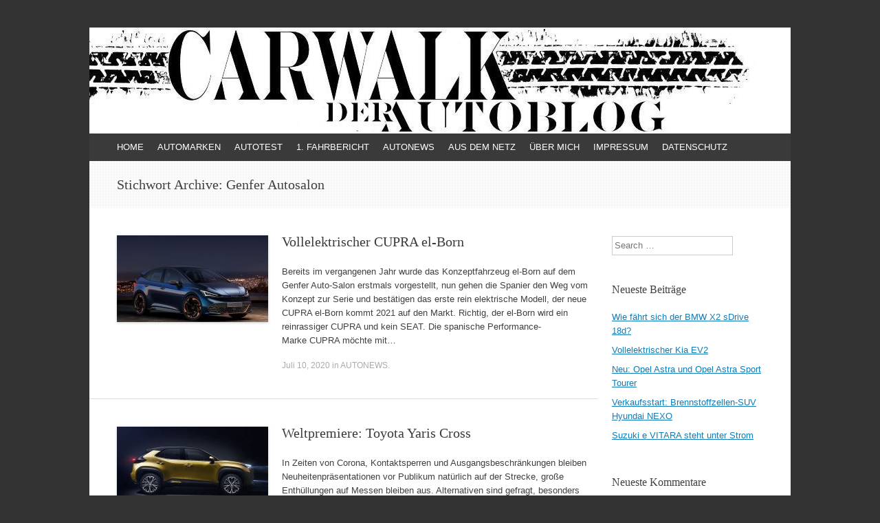

--- FILE ---
content_type: text/html; charset=UTF-8
request_url: https://carwalk.de/tag/genfer-autosalon/
body_size: 12747
content:
<!DOCTYPE html>
<html lang="de">
<head>
<meta charset="UTF-8" />
<meta name="viewport" content="width=device-width, initial-scale=1" />
<title>Genfer Autosalon | CARWALK</title>
<link rel="profile" href="https://gmpg.org/xfn/11" />
<link rel="pingback" href="https://carwalk.de/xmlrpc.php" />
<!--[if lt IE 9]>
<script src="https://carwalk.de/wp-content/themes/expound/js/html5.js" type="text/javascript"></script>
<![endif]-->


	  <meta name='robots' content='max-image-preview:large' />
<link rel='dns-prefetch' href='//platform-api.sharethis.com' />
<link rel="alternate" type="application/rss+xml" title="CARWALK &raquo; Feed" href="https://carwalk.de/feed/" />
<link rel="alternate" type="application/rss+xml" title="CARWALK &raquo; Kommentar-Feed" href="https://carwalk.de/comments/feed/" />
<link rel="alternate" type="application/rss+xml" title="CARWALK &raquo; Genfer Autosalon Schlagwort-Feed" href="https://carwalk.de/tag/genfer-autosalon/feed/" />
<script type="text/javascript">
/* <![CDATA[ */
window._wpemojiSettings = {"baseUrl":"https:\/\/s.w.org\/images\/core\/emoji\/15.0.3\/72x72\/","ext":".png","svgUrl":"https:\/\/s.w.org\/images\/core\/emoji\/15.0.3\/svg\/","svgExt":".svg","source":{"concatemoji":"https:\/\/carwalk.de\/wp-includes\/js\/wp-emoji-release.min.js?ver=48340837338185bfef90a6c9ba61be90"}};
/*! This file is auto-generated */
!function(i,n){var o,s,e;function c(e){try{var t={supportTests:e,timestamp:(new Date).valueOf()};sessionStorage.setItem(o,JSON.stringify(t))}catch(e){}}function p(e,t,n){e.clearRect(0,0,e.canvas.width,e.canvas.height),e.fillText(t,0,0);var t=new Uint32Array(e.getImageData(0,0,e.canvas.width,e.canvas.height).data),r=(e.clearRect(0,0,e.canvas.width,e.canvas.height),e.fillText(n,0,0),new Uint32Array(e.getImageData(0,0,e.canvas.width,e.canvas.height).data));return t.every(function(e,t){return e===r[t]})}function u(e,t,n){switch(t){case"flag":return n(e,"\ud83c\udff3\ufe0f\u200d\u26a7\ufe0f","\ud83c\udff3\ufe0f\u200b\u26a7\ufe0f")?!1:!n(e,"\ud83c\uddfa\ud83c\uddf3","\ud83c\uddfa\u200b\ud83c\uddf3")&&!n(e,"\ud83c\udff4\udb40\udc67\udb40\udc62\udb40\udc65\udb40\udc6e\udb40\udc67\udb40\udc7f","\ud83c\udff4\u200b\udb40\udc67\u200b\udb40\udc62\u200b\udb40\udc65\u200b\udb40\udc6e\u200b\udb40\udc67\u200b\udb40\udc7f");case"emoji":return!n(e,"\ud83d\udc26\u200d\u2b1b","\ud83d\udc26\u200b\u2b1b")}return!1}function f(e,t,n){var r="undefined"!=typeof WorkerGlobalScope&&self instanceof WorkerGlobalScope?new OffscreenCanvas(300,150):i.createElement("canvas"),a=r.getContext("2d",{willReadFrequently:!0}),o=(a.textBaseline="top",a.font="600 32px Arial",{});return e.forEach(function(e){o[e]=t(a,e,n)}),o}function t(e){var t=i.createElement("script");t.src=e,t.defer=!0,i.head.appendChild(t)}"undefined"!=typeof Promise&&(o="wpEmojiSettingsSupports",s=["flag","emoji"],n.supports={everything:!0,everythingExceptFlag:!0},e=new Promise(function(e){i.addEventListener("DOMContentLoaded",e,{once:!0})}),new Promise(function(t){var n=function(){try{var e=JSON.parse(sessionStorage.getItem(o));if("object"==typeof e&&"number"==typeof e.timestamp&&(new Date).valueOf()<e.timestamp+604800&&"object"==typeof e.supportTests)return e.supportTests}catch(e){}return null}();if(!n){if("undefined"!=typeof Worker&&"undefined"!=typeof OffscreenCanvas&&"undefined"!=typeof URL&&URL.createObjectURL&&"undefined"!=typeof Blob)try{var e="postMessage("+f.toString()+"("+[JSON.stringify(s),u.toString(),p.toString()].join(",")+"));",r=new Blob([e],{type:"text/javascript"}),a=new Worker(URL.createObjectURL(r),{name:"wpTestEmojiSupports"});return void(a.onmessage=function(e){c(n=e.data),a.terminate(),t(n)})}catch(e){}c(n=f(s,u,p))}t(n)}).then(function(e){for(var t in e)n.supports[t]=e[t],n.supports.everything=n.supports.everything&&n.supports[t],"flag"!==t&&(n.supports.everythingExceptFlag=n.supports.everythingExceptFlag&&n.supports[t]);n.supports.everythingExceptFlag=n.supports.everythingExceptFlag&&!n.supports.flag,n.DOMReady=!1,n.readyCallback=function(){n.DOMReady=!0}}).then(function(){return e}).then(function(){var e;n.supports.everything||(n.readyCallback(),(e=n.source||{}).concatemoji?t(e.concatemoji):e.wpemoji&&e.twemoji&&(t(e.twemoji),t(e.wpemoji)))}))}((window,document),window._wpemojiSettings);
/* ]]> */
</script>
<style id='wp-emoji-styles-inline-css' type='text/css'>

	img.wp-smiley, img.emoji {
		display: inline !important;
		border: none !important;
		box-shadow: none !important;
		height: 1em !important;
		width: 1em !important;
		margin: 0 0.07em !important;
		vertical-align: -0.1em !important;
		background: none !important;
		padding: 0 !important;
	}
</style>
<link rel='stylesheet' id='wp-block-library-css' href='https://carwalk.de/wp-includes/css/dist/block-library/style.min.css?ver=48340837338185bfef90a6c9ba61be90' type='text/css' media='all' />
<style id='classic-theme-styles-inline-css' type='text/css'>
/*! This file is auto-generated */
.wp-block-button__link{color:#fff;background-color:#32373c;border-radius:9999px;box-shadow:none;text-decoration:none;padding:calc(.667em + 2px) calc(1.333em + 2px);font-size:1.125em}.wp-block-file__button{background:#32373c;color:#fff;text-decoration:none}
</style>
<style id='global-styles-inline-css' type='text/css'>
:root{--wp--preset--aspect-ratio--square: 1;--wp--preset--aspect-ratio--4-3: 4/3;--wp--preset--aspect-ratio--3-4: 3/4;--wp--preset--aspect-ratio--3-2: 3/2;--wp--preset--aspect-ratio--2-3: 2/3;--wp--preset--aspect-ratio--16-9: 16/9;--wp--preset--aspect-ratio--9-16: 9/16;--wp--preset--color--black: #000000;--wp--preset--color--cyan-bluish-gray: #abb8c3;--wp--preset--color--white: #ffffff;--wp--preset--color--pale-pink: #f78da7;--wp--preset--color--vivid-red: #cf2e2e;--wp--preset--color--luminous-vivid-orange: #ff6900;--wp--preset--color--luminous-vivid-amber: #fcb900;--wp--preset--color--light-green-cyan: #7bdcb5;--wp--preset--color--vivid-green-cyan: #00d084;--wp--preset--color--pale-cyan-blue: #8ed1fc;--wp--preset--color--vivid-cyan-blue: #0693e3;--wp--preset--color--vivid-purple: #9b51e0;--wp--preset--gradient--vivid-cyan-blue-to-vivid-purple: linear-gradient(135deg,rgba(6,147,227,1) 0%,rgb(155,81,224) 100%);--wp--preset--gradient--light-green-cyan-to-vivid-green-cyan: linear-gradient(135deg,rgb(122,220,180) 0%,rgb(0,208,130) 100%);--wp--preset--gradient--luminous-vivid-amber-to-luminous-vivid-orange: linear-gradient(135deg,rgba(252,185,0,1) 0%,rgba(255,105,0,1) 100%);--wp--preset--gradient--luminous-vivid-orange-to-vivid-red: linear-gradient(135deg,rgba(255,105,0,1) 0%,rgb(207,46,46) 100%);--wp--preset--gradient--very-light-gray-to-cyan-bluish-gray: linear-gradient(135deg,rgb(238,238,238) 0%,rgb(169,184,195) 100%);--wp--preset--gradient--cool-to-warm-spectrum: linear-gradient(135deg,rgb(74,234,220) 0%,rgb(151,120,209) 20%,rgb(207,42,186) 40%,rgb(238,44,130) 60%,rgb(251,105,98) 80%,rgb(254,248,76) 100%);--wp--preset--gradient--blush-light-purple: linear-gradient(135deg,rgb(255,206,236) 0%,rgb(152,150,240) 100%);--wp--preset--gradient--blush-bordeaux: linear-gradient(135deg,rgb(254,205,165) 0%,rgb(254,45,45) 50%,rgb(107,0,62) 100%);--wp--preset--gradient--luminous-dusk: linear-gradient(135deg,rgb(255,203,112) 0%,rgb(199,81,192) 50%,rgb(65,88,208) 100%);--wp--preset--gradient--pale-ocean: linear-gradient(135deg,rgb(255,245,203) 0%,rgb(182,227,212) 50%,rgb(51,167,181) 100%);--wp--preset--gradient--electric-grass: linear-gradient(135deg,rgb(202,248,128) 0%,rgb(113,206,126) 100%);--wp--preset--gradient--midnight: linear-gradient(135deg,rgb(2,3,129) 0%,rgb(40,116,252) 100%);--wp--preset--font-size--small: 13px;--wp--preset--font-size--medium: 20px;--wp--preset--font-size--large: 36px;--wp--preset--font-size--x-large: 42px;--wp--preset--spacing--20: 0.44rem;--wp--preset--spacing--30: 0.67rem;--wp--preset--spacing--40: 1rem;--wp--preset--spacing--50: 1.5rem;--wp--preset--spacing--60: 2.25rem;--wp--preset--spacing--70: 3.38rem;--wp--preset--spacing--80: 5.06rem;--wp--preset--shadow--natural: 6px 6px 9px rgba(0, 0, 0, 0.2);--wp--preset--shadow--deep: 12px 12px 50px rgba(0, 0, 0, 0.4);--wp--preset--shadow--sharp: 6px 6px 0px rgba(0, 0, 0, 0.2);--wp--preset--shadow--outlined: 6px 6px 0px -3px rgba(255, 255, 255, 1), 6px 6px rgba(0, 0, 0, 1);--wp--preset--shadow--crisp: 6px 6px 0px rgba(0, 0, 0, 1);}:where(.is-layout-flex){gap: 0.5em;}:where(.is-layout-grid){gap: 0.5em;}body .is-layout-flex{display: flex;}.is-layout-flex{flex-wrap: wrap;align-items: center;}.is-layout-flex > :is(*, div){margin: 0;}body .is-layout-grid{display: grid;}.is-layout-grid > :is(*, div){margin: 0;}:where(.wp-block-columns.is-layout-flex){gap: 2em;}:where(.wp-block-columns.is-layout-grid){gap: 2em;}:where(.wp-block-post-template.is-layout-flex){gap: 1.25em;}:where(.wp-block-post-template.is-layout-grid){gap: 1.25em;}.has-black-color{color: var(--wp--preset--color--black) !important;}.has-cyan-bluish-gray-color{color: var(--wp--preset--color--cyan-bluish-gray) !important;}.has-white-color{color: var(--wp--preset--color--white) !important;}.has-pale-pink-color{color: var(--wp--preset--color--pale-pink) !important;}.has-vivid-red-color{color: var(--wp--preset--color--vivid-red) !important;}.has-luminous-vivid-orange-color{color: var(--wp--preset--color--luminous-vivid-orange) !important;}.has-luminous-vivid-amber-color{color: var(--wp--preset--color--luminous-vivid-amber) !important;}.has-light-green-cyan-color{color: var(--wp--preset--color--light-green-cyan) !important;}.has-vivid-green-cyan-color{color: var(--wp--preset--color--vivid-green-cyan) !important;}.has-pale-cyan-blue-color{color: var(--wp--preset--color--pale-cyan-blue) !important;}.has-vivid-cyan-blue-color{color: var(--wp--preset--color--vivid-cyan-blue) !important;}.has-vivid-purple-color{color: var(--wp--preset--color--vivid-purple) !important;}.has-black-background-color{background-color: var(--wp--preset--color--black) !important;}.has-cyan-bluish-gray-background-color{background-color: var(--wp--preset--color--cyan-bluish-gray) !important;}.has-white-background-color{background-color: var(--wp--preset--color--white) !important;}.has-pale-pink-background-color{background-color: var(--wp--preset--color--pale-pink) !important;}.has-vivid-red-background-color{background-color: var(--wp--preset--color--vivid-red) !important;}.has-luminous-vivid-orange-background-color{background-color: var(--wp--preset--color--luminous-vivid-orange) !important;}.has-luminous-vivid-amber-background-color{background-color: var(--wp--preset--color--luminous-vivid-amber) !important;}.has-light-green-cyan-background-color{background-color: var(--wp--preset--color--light-green-cyan) !important;}.has-vivid-green-cyan-background-color{background-color: var(--wp--preset--color--vivid-green-cyan) !important;}.has-pale-cyan-blue-background-color{background-color: var(--wp--preset--color--pale-cyan-blue) !important;}.has-vivid-cyan-blue-background-color{background-color: var(--wp--preset--color--vivid-cyan-blue) !important;}.has-vivid-purple-background-color{background-color: var(--wp--preset--color--vivid-purple) !important;}.has-black-border-color{border-color: var(--wp--preset--color--black) !important;}.has-cyan-bluish-gray-border-color{border-color: var(--wp--preset--color--cyan-bluish-gray) !important;}.has-white-border-color{border-color: var(--wp--preset--color--white) !important;}.has-pale-pink-border-color{border-color: var(--wp--preset--color--pale-pink) !important;}.has-vivid-red-border-color{border-color: var(--wp--preset--color--vivid-red) !important;}.has-luminous-vivid-orange-border-color{border-color: var(--wp--preset--color--luminous-vivid-orange) !important;}.has-luminous-vivid-amber-border-color{border-color: var(--wp--preset--color--luminous-vivid-amber) !important;}.has-light-green-cyan-border-color{border-color: var(--wp--preset--color--light-green-cyan) !important;}.has-vivid-green-cyan-border-color{border-color: var(--wp--preset--color--vivid-green-cyan) !important;}.has-pale-cyan-blue-border-color{border-color: var(--wp--preset--color--pale-cyan-blue) !important;}.has-vivid-cyan-blue-border-color{border-color: var(--wp--preset--color--vivid-cyan-blue) !important;}.has-vivid-purple-border-color{border-color: var(--wp--preset--color--vivid-purple) !important;}.has-vivid-cyan-blue-to-vivid-purple-gradient-background{background: var(--wp--preset--gradient--vivid-cyan-blue-to-vivid-purple) !important;}.has-light-green-cyan-to-vivid-green-cyan-gradient-background{background: var(--wp--preset--gradient--light-green-cyan-to-vivid-green-cyan) !important;}.has-luminous-vivid-amber-to-luminous-vivid-orange-gradient-background{background: var(--wp--preset--gradient--luminous-vivid-amber-to-luminous-vivid-orange) !important;}.has-luminous-vivid-orange-to-vivid-red-gradient-background{background: var(--wp--preset--gradient--luminous-vivid-orange-to-vivid-red) !important;}.has-very-light-gray-to-cyan-bluish-gray-gradient-background{background: var(--wp--preset--gradient--very-light-gray-to-cyan-bluish-gray) !important;}.has-cool-to-warm-spectrum-gradient-background{background: var(--wp--preset--gradient--cool-to-warm-spectrum) !important;}.has-blush-light-purple-gradient-background{background: var(--wp--preset--gradient--blush-light-purple) !important;}.has-blush-bordeaux-gradient-background{background: var(--wp--preset--gradient--blush-bordeaux) !important;}.has-luminous-dusk-gradient-background{background: var(--wp--preset--gradient--luminous-dusk) !important;}.has-pale-ocean-gradient-background{background: var(--wp--preset--gradient--pale-ocean) !important;}.has-electric-grass-gradient-background{background: var(--wp--preset--gradient--electric-grass) !important;}.has-midnight-gradient-background{background: var(--wp--preset--gradient--midnight) !important;}.has-small-font-size{font-size: var(--wp--preset--font-size--small) !important;}.has-medium-font-size{font-size: var(--wp--preset--font-size--medium) !important;}.has-large-font-size{font-size: var(--wp--preset--font-size--large) !important;}.has-x-large-font-size{font-size: var(--wp--preset--font-size--x-large) !important;}
:where(.wp-block-post-template.is-layout-flex){gap: 1.25em;}:where(.wp-block-post-template.is-layout-grid){gap: 1.25em;}
:where(.wp-block-columns.is-layout-flex){gap: 2em;}:where(.wp-block-columns.is-layout-grid){gap: 2em;}
:root :where(.wp-block-pullquote){font-size: 1.5em;line-height: 1.6;}
</style>
<link rel='stylesheet' id='bbspoiler-css' href='https://carwalk.de/wp-content/plugins/bbspoiler/inc/bbspoiler.css?ver=48340837338185bfef90a6c9ba61be90' type='text/css' media='all' />
<link rel='stylesheet' id='cmplz-general-css' href='https://carwalk.de/wp-content/plugins/complianz-gdpr/assets/css/cookieblocker.min.css?ver=1767878770' type='text/css' media='all' />
<link rel='stylesheet' id='wp-lightbox-2.min.css-css' href='https://carwalk.de/wp-content/plugins/wp-lightbox-2/styles/lightbox.min.css?ver=1.3.4' type='text/css' media='all' />
<link rel='stylesheet' id='expound-style-css' href='https://carwalk.de/wp-content/themes/expound/style.css?ver=20140129' type='text/css' media='all' />
<script type="text/javascript" src="https://carwalk.de/wp-includes/js/jquery/jquery.min.js?ver=3.7.1" id="jquery-core-js"></script>
<script type="text/javascript" src="https://carwalk.de/wp-includes/js/jquery/jquery-migrate.min.js?ver=3.4.1" id="jquery-migrate-js"></script>
<script type="text/javascript" id="bbspoiler-js-extra">
/* <![CDATA[ */
var title = {"unfolded":"Erweitern","folded":"Einklappen"};
/* ]]> */
</script>
<script type="text/javascript" src="https://carwalk.de/wp-content/plugins/bbspoiler/inc/bbspoiler.js?ver=48340837338185bfef90a6c9ba61be90" id="bbspoiler-js"></script>
<script type="text/javascript" src="//platform-api.sharethis.com/js/sharethis.js#source=googleanalytics-wordpress#product=ga&amp;property=5d25cd19b54cea00128f1fd2" id="googleanalytics-platform-sharethis-js"></script>
<script type="text/javascript" id="ajax-test-js-extra">
/* <![CDATA[ */
var the_ajax_script = {"ajaxurl":"https:\/\/carwalk.de\/wp-admin\/admin-ajax.php"};
/* ]]> */
</script>
<script type="text/javascript" src="https://carwalk.de/wp-content/plugins/google-site-verification-using-meta-tag//verification.js?ver=48340837338185bfef90a6c9ba61be90" id="ajax-test-js"></script>
<link rel="https://api.w.org/" href="https://carwalk.de/wp-json/" /><link rel="alternate" title="JSON" type="application/json" href="https://carwalk.de/wp-json/wp/v2/tags/396" /><link rel="EditURI" type="application/rsd+xml" title="RSD" href="https://carwalk.de/xmlrpc.php?rsd" />
<style data-context="foundation-flickity-css">/*! Flickity v2.0.2
http://flickity.metafizzy.co
---------------------------------------------- */.flickity-enabled{position:relative}.flickity-enabled:focus{outline:0}.flickity-viewport{overflow:hidden;position:relative;height:100%}.flickity-slider{position:absolute;width:100%;height:100%}.flickity-enabled.is-draggable{-webkit-tap-highlight-color:transparent;tap-highlight-color:transparent;-webkit-user-select:none;-moz-user-select:none;-ms-user-select:none;user-select:none}.flickity-enabled.is-draggable .flickity-viewport{cursor:move;cursor:-webkit-grab;cursor:grab}.flickity-enabled.is-draggable .flickity-viewport.is-pointer-down{cursor:-webkit-grabbing;cursor:grabbing}.flickity-prev-next-button{position:absolute;top:50%;width:44px;height:44px;border:none;border-radius:50%;background:#fff;background:hsla(0,0%,100%,.75);cursor:pointer;-webkit-transform:translateY(-50%);transform:translateY(-50%)}.flickity-prev-next-button:hover{background:#fff}.flickity-prev-next-button:focus{outline:0;box-shadow:0 0 0 5px #09f}.flickity-prev-next-button:active{opacity:.6}.flickity-prev-next-button.previous{left:10px}.flickity-prev-next-button.next{right:10px}.flickity-rtl .flickity-prev-next-button.previous{left:auto;right:10px}.flickity-rtl .flickity-prev-next-button.next{right:auto;left:10px}.flickity-prev-next-button:disabled{opacity:.3;cursor:auto}.flickity-prev-next-button svg{position:absolute;left:20%;top:20%;width:60%;height:60%}.flickity-prev-next-button .arrow{fill:#333}.flickity-page-dots{position:absolute;width:100%;bottom:-25px;padding:0;margin:0;list-style:none;text-align:center;line-height:1}.flickity-rtl .flickity-page-dots{direction:rtl}.flickity-page-dots .dot{display:inline-block;width:10px;height:10px;margin:0 8px;background:#333;border-radius:50%;opacity:.25;cursor:pointer}.flickity-page-dots .dot.is-selected{opacity:1}</style><style data-context="foundation-slideout-css">.slideout-menu{position:fixed;left:0;top:0;bottom:0;right:auto;z-index:0;width:256px;overflow-y:auto;-webkit-overflow-scrolling:touch;display:none}.slideout-menu.pushit-right{left:auto;right:0}.slideout-panel{position:relative;z-index:1;will-change:transform}.slideout-open,.slideout-open .slideout-panel,.slideout-open body{overflow:hidden}.slideout-open .slideout-menu{display:block}.pushit{display:none}</style><style type="text/css">.recentcomments a{display:inline !important;padding:0 !important;margin:0 !important;}</style><script>
(function() {
	(function (i, s, o, g, r, a, m) {
		i['GoogleAnalyticsObject'] = r;
		i[r] = i[r] || function () {
				(i[r].q = i[r].q || []).push(arguments)
			}, i[r].l = 1 * new Date();
		a = s.createElement(o),
			m = s.getElementsByTagName(o)[0];
		a.async = 1;
		a.src = g;
		m.parentNode.insertBefore(a, m)
	})(window, document, 'script', 'https://google-analytics.com/analytics.js', 'ga');

	ga('create', 'UA-57307038-1', 'auto');
			ga('send', 'pageview');
	})();
</script>
	<style type="text/css">
			.site-title,
        .site-description {
            position: absolute !important;
            clip: rect(1px 1px 1px 1px); /* IE6, IE7 */
            clip: rect(1px, 1px, 1px, 1px);
        }

        
	
			.site-header .site-branding {
			background-color: transparent;
			background-image: url('https://carwalk.de/wp-content/uploads/2014/11/Logo-CARWALK2.jpg');
			background-position: 50% 0;
			background-repeat: no-repeat;
			height: 154px;
		}
		</style>
	<style>.ios7.web-app-mode.has-fixed header{ background-color: rgba(98,102,106,.88);}</style><!--
Plugin: Google meta tag Site Verification Plugin
Tracking Code.

-->

<meta name="google-site-verification" content="0ryRfVsYKzLQI632Vty8GQV4bQoOXcL-FL8Cj4tFORw"/></head>

<body data-rsssl=1 class="archive tag tag-genfer-autosalon tag-396">
<div id="page" class="hfeed site">
		<header id="masthead" class="site-header" role="banner">
		<div class="site-branding">
			<div class="site-title-group">
				<h1 class="site-title"><a href="https://carwalk.de/" title="CARWALK" rel="home" data-wpel-link="internal">CARWALK</a></h1>
				<h2 class="site-description">DER AUTOBLOG</h2>
			</div>
		</div>

		<nav id="site-navigation" class="navigation-main" role="navigation">
			<h1 class="menu-toggle">Menü</h1>
			<a class="skip-link screen-reader-text" href="#content">Zum Inhalt springen</a>

			<div class="menu-carwalk-menue-container"><ul id="menu-carwalk-menue" class="menu"><li id="menu-item-127" class="menu-item menu-item-type-custom menu-item-object-custom menu-item-127"><a href="https://www.carwalk.de" data-wpel-link="internal">HOME</a></li>
<li id="menu-item-30" class="menu-item menu-item-type-taxonomy menu-item-object-category menu-item-has-children menu-item-30"><a href="https://carwalk.de/category/automarken/" data-wpel-link="internal">AUTOMARKEN</a>
<ul class="sub-menu">
	<li id="menu-item-5422" class="menu-item menu-item-type-taxonomy menu-item-object-category menu-item-5422"><a href="https://carwalk.de/category/abarth/" data-wpel-link="internal">ABARTH</a></li>
	<li id="menu-item-3203" class="menu-item menu-item-type-taxonomy menu-item-object-category menu-item-3203"><a href="https://carwalk.de/category/alfa-romeo/" data-wpel-link="internal">ALFA ROMEO</a></li>
	<li id="menu-item-9413" class="menu-item menu-item-type-taxonomy menu-item-object-category menu-item-9413"><a href="https://carwalk.de/category/alpine/" data-wpel-link="internal">ALPINE</a></li>
	<li id="menu-item-1083" class="menu-item menu-item-type-taxonomy menu-item-object-category menu-item-1083"><a href="https://carwalk.de/category/bmw/" data-wpel-link="internal">BMW</a></li>
	<li id="menu-item-202" class="menu-item menu-item-type-taxonomy menu-item-object-category menu-item-202"><a href="https://carwalk.de/category/citroen/" data-wpel-link="internal">CITROËN</a></li>
	<li id="menu-item-16503" class="menu-item menu-item-type-taxonomy menu-item-object-category menu-item-16503"><a href="https://carwalk.de/category/cupra/" data-wpel-link="internal">CUPRA</a></li>
	<li id="menu-item-1788" class="menu-item menu-item-type-taxonomy menu-item-object-category menu-item-1788"><a href="https://carwalk.de/category/dacia/" data-wpel-link="internal">DACIA</a></li>
	<li id="menu-item-3073" class="menu-item menu-item-type-taxonomy menu-item-object-category menu-item-3073"><a href="https://carwalk.de/category/ds/" data-wpel-link="internal">DS</a></li>
	<li id="menu-item-77" class="menu-item menu-item-type-taxonomy menu-item-object-category menu-item-77"><a href="https://carwalk.de/category/fiat/" data-wpel-link="internal">FIAT</a></li>
	<li id="menu-item-275" class="menu-item menu-item-type-taxonomy menu-item-object-category menu-item-275"><a href="https://carwalk.de/category/ford/" data-wpel-link="internal">FORD</a></li>
	<li id="menu-item-224" class="menu-item menu-item-type-taxonomy menu-item-object-category menu-item-224"><a href="https://carwalk.de/category/honda/" data-wpel-link="internal">HONDA</a></li>
	<li id="menu-item-344" class="menu-item menu-item-type-taxonomy menu-item-object-category menu-item-344"><a href="https://carwalk.de/category/hyundai/" data-wpel-link="internal">HYUNDAI</a></li>
	<li id="menu-item-2664" class="menu-item menu-item-type-taxonomy menu-item-object-category menu-item-2664"><a href="https://carwalk.de/category/isuzu/" data-wpel-link="internal">ISUZU</a></li>
	<li id="menu-item-654" class="menu-item menu-item-type-taxonomy menu-item-object-category menu-item-654"><a href="https://carwalk.de/category/jaguar/" data-wpel-link="internal">JAGUAR</a></li>
	<li id="menu-item-413" class="menu-item menu-item-type-taxonomy menu-item-object-category menu-item-413"><a href="https://carwalk.de/category/jeep/" data-wpel-link="internal">JEEP</a></li>
	<li id="menu-item-482" class="menu-item menu-item-type-taxonomy menu-item-object-category menu-item-482"><a href="https://carwalk.de/category/kia/" data-wpel-link="internal">KIA</a></li>
	<li id="menu-item-3558" class="menu-item menu-item-type-taxonomy menu-item-object-category menu-item-3558"><a href="https://carwalk.de/category/lada/" data-wpel-link="internal">LADA</a></li>
	<li id="menu-item-18378" class="menu-item menu-item-type-taxonomy menu-item-object-category menu-item-18378"><a href="https://carwalk.de/category/lancia/" data-wpel-link="internal">LANCIA</a></li>
	<li id="menu-item-452" class="menu-item menu-item-type-taxonomy menu-item-object-category menu-item-452"><a href="https://carwalk.de/category/land-rover/" data-wpel-link="internal">LAND ROVER</a></li>
	<li id="menu-item-1807" class="menu-item menu-item-type-taxonomy menu-item-object-category menu-item-1807"><a href="https://carwalk.de/category/lexus/" data-wpel-link="internal">LEXUS</a></li>
	<li id="menu-item-166" class="menu-item menu-item-type-taxonomy menu-item-object-category menu-item-166"><a href="https://carwalk.de/category/mercedes-benz/" data-wpel-link="internal">MERCEDES-BENZ</a></li>
	<li id="menu-item-5796" class="menu-item menu-item-type-taxonomy menu-item-object-category menu-item-5796"><a href="https://carwalk.de/category/mini/" data-wpel-link="internal">MINI</a></li>
	<li id="menu-item-893" class="menu-item menu-item-type-taxonomy menu-item-object-category menu-item-893"><a href="https://carwalk.de/category/mitsubishi/" data-wpel-link="internal">MITSUBISHI</a></li>
	<li id="menu-item-78" class="menu-item menu-item-type-taxonomy menu-item-object-category menu-item-78"><a href="https://carwalk.de/category/nissan/" data-wpel-link="internal">NISSAN</a></li>
	<li id="menu-item-79" class="menu-item menu-item-type-taxonomy menu-item-object-category menu-item-79"><a href="https://carwalk.de/category/opel-2/" data-wpel-link="internal">OPEL</a></li>
	<li id="menu-item-18028" class="menu-item menu-item-type-taxonomy menu-item-object-category menu-item-18028"><a href="https://carwalk.de/category/ora/" data-wpel-link="internal">ORA</a></li>
	<li id="menu-item-345" class="menu-item menu-item-type-taxonomy menu-item-object-category menu-item-345"><a href="https://carwalk.de/category/peugeot/" data-wpel-link="internal">PEUGEOT</a></li>
	<li id="menu-item-427" class="menu-item menu-item-type-taxonomy menu-item-object-category menu-item-427"><a href="https://carwalk.de/category/renault-2/" data-wpel-link="internal">RENAULT</a></li>
	<li id="menu-item-950" class="menu-item menu-item-type-taxonomy menu-item-object-category menu-item-950"><a href="https://carwalk.de/category/seat/" data-wpel-link="internal">SEAT</a></li>
	<li id="menu-item-3277" class="menu-item menu-item-type-taxonomy menu-item-object-category menu-item-3277"><a href="https://carwalk.de/category/smart/" data-wpel-link="internal">SMART</a></li>
	<li id="menu-item-428" class="menu-item menu-item-type-taxonomy menu-item-object-category menu-item-428"><a href="https://carwalk.de/category/subaru-2/" data-wpel-link="internal">SUBARU</a></li>
	<li id="menu-item-139" class="menu-item menu-item-type-taxonomy menu-item-object-category menu-item-139"><a href="https://carwalk.de/category/suzuki/" data-wpel-link="internal">SUZUKI</a></li>
	<li id="menu-item-2090" class="menu-item menu-item-type-taxonomy menu-item-object-category menu-item-2090"><a href="https://carwalk.de/category/toyota/" data-wpel-link="internal">TOYOTA</a></li>
	<li id="menu-item-560" class="menu-item menu-item-type-taxonomy menu-item-object-category menu-item-560"><a href="https://carwalk.de/category/volkswagen/" data-wpel-link="internal">VOLKSWAGEN</a></li>
	<li id="menu-item-1201" class="menu-item menu-item-type-taxonomy menu-item-object-category menu-item-1201"><a href="https://carwalk.de/category/volvo/" data-wpel-link="internal">VOLVO</a></li>
</ul>
</li>
<li id="menu-item-20" class="menu-item menu-item-type-taxonomy menu-item-object-category menu-item-20"><a href="https://carwalk.de/category/autotest/" data-wpel-link="internal">AUTOTEST</a></li>
<li id="menu-item-19" class="menu-item menu-item-type-taxonomy menu-item-object-category menu-item-19"><a href="https://carwalk.de/category/1-fahrbericht/" data-wpel-link="internal">1. FAHRBERICHT</a></li>
<li id="menu-item-28" class="menu-item menu-item-type-taxonomy menu-item-object-category menu-item-28"><a href="https://carwalk.de/category/autonews/" data-wpel-link="internal">AUTONEWS</a></li>
<li id="menu-item-27" class="menu-item menu-item-type-taxonomy menu-item-object-category menu-item-has-children menu-item-27"><a href="https://carwalk.de/category/aus-dem-netz/" data-wpel-link="internal">AUS DEM NETZ</a>
<ul class="sub-menu">
	<li id="menu-item-39" class="menu-item menu-item-type-taxonomy menu-item-object-category menu-item-39"><a href="https://carwalk.de/category/videos/" data-wpel-link="internal">VIDEOS</a></li>
</ul>
</li>
<li id="menu-item-25" class="menu-item menu-item-type-post_type menu-item-object-page menu-item-25"><a href="https://carwalk.de/ueber-mich/" data-wpel-link="internal">ÜBER MICH</a></li>
<li id="menu-item-18" class="menu-item menu-item-type-post_type menu-item-object-page menu-item-18"><a href="https://carwalk.de/impressum/" data-wpel-link="internal">IMPRESSUM</a></li>
<li id="menu-item-17" class="menu-item menu-item-type-post_type menu-item-object-page menu-item-17"><a href="https://carwalk.de/datenschutz/" data-wpel-link="internal">DATENSCHUTZ</a></li>
</ul></div>								</nav><!-- #site-navigation -->
	</header><!-- #masthead -->
	
	<div id="main" class="site-main">

			<header class="page-header">
			<h1 class="page-title">
				Stichwort Archive: <span>Genfer Autosalon</span>			</h1>
					</header><!-- .page-header -->
	
	
	<div id="primary" class="content-area">
		<div id="content" class="site-content" role="main">

		
						
				
<article id="post-13521" class="post-13521 post type-post status-publish format-standard has-post-thumbnail hentry category-autonews tag-autonews tag-cupra-el-born tag-design tag-elektromobilitaet tag-genfer-autosalon tag-konzeptfahrzeug tag-marktstart tag-seat tag-serienmodell tag-suv">

		<div class="entry-thumbnail">
		<a href="https://carwalk.de/vollelektrischer-cupra-el-born/" data-wpel-link="internal"><img width="220" height="126" src="https://carwalk.de/wp-content/uploads/2020/07/CUPRA-el-Born-01-220x126.jpg" class="attachment-post-thumbnail size-post-thumbnail wp-post-image" alt="" decoding="async" /></a>
	</div>
	
	<header class="entry-header">
		<h1 class="entry-title"><a href="https://carwalk.de/vollelektrischer-cupra-el-born/" rel="bookmark" data-wpel-link="internal">Vollelektrischer CUPRA el-Born</a></h1>
	</header><!-- .entry-header -->

	<div class="entry-summary">
		<p>Bereits im vergangenen Jahr wurde das Konzeptfahrzeug el-Born auf dem Genfer Auto-Salon erstmals vorgestellt, nun gehen die Spanier den Weg vom Konzept zur Serie und bestätigen das erste rein elektrische Modell, der neue CUPRA el-Born kommt 2021 auf den Markt. Richtig, der el-Born wird ein reinrassiger CUPRA und kein SEAT. Die spanische Performance-Marke CUPRA möchte mit&hellip;</p>
	</div><!-- .entry-summary -->

	<footer class="entry-meta">
		<a class="entry-date" href="https://carwalk.de/vollelektrischer-cupra-el-born/" data-wpel-link="internal">Juli 10, 2020</a> in <a href="https://carwalk.de/category/autonews/" rel="category tag" data-wpel-link="internal">AUTONEWS</a>.	</footer><!-- .entry-meta -->
</article><!-- #post-## -->

			
				
<article id="post-13240" class="post-13240 post type-post status-publish format-standard has-post-thumbnail hentry category-autonews tag-allradsystem tag-assistenzsysteme tag-autonews tag-design tag-genfer-autosalon tag-hybridantrieb tag-suv tag-toyota-yaris-cross tag-weltpremiere">

		<div class="entry-thumbnail">
		<a href="https://carwalk.de/weltpremiere-toyota-yaris-cross/" data-wpel-link="internal"><img width="220" height="126" src="https://carwalk.de/wp-content/uploads/2020/04/Toyota-Yaris-Cross-03-220x126.jpg" class="attachment-post-thumbnail size-post-thumbnail wp-post-image" alt="" decoding="async" /></a>
	</div>
	
	<header class="entry-header">
		<h1 class="entry-title"><a href="https://carwalk.de/weltpremiere-toyota-yaris-cross/" rel="bookmark" data-wpel-link="internal">Weltpremiere: Toyota Yaris Cross</a></h1>
	</header><!-- .entry-header -->

	<div class="entry-summary">
		<p>In Zeiten von Corona, Kontaktsperren und Ausgangsbeschränkungen bleiben Neuheitenpräsentationen vor Publikum natürlich auf der Strecke, große Enthüllungen auf Messen bleiben aus. Alternativen sind gefragt, besonders beliebt ist hier die Internet-Premiere. Diesen Weg hat Toyota nun gewählt, um den neuen Toyota Yaris Cross erstmals der Weltöffentlichkeit vorzustellen. Der Yaris Cross, der für Europa entwickelt wurde und&hellip;</p>
	</div><!-- .entry-summary -->

	<footer class="entry-meta">
		<a class="entry-date" href="https://carwalk.de/weltpremiere-toyota-yaris-cross/" data-wpel-link="internal">April 23, 2020</a> in <a href="https://carwalk.de/category/autonews/" rel="category tag" data-wpel-link="internal">AUTONEWS</a>.	</footer><!-- .entry-meta -->
</article><!-- #post-## -->

			
				
<article id="post-13104" class="post-13104 post type-post status-publish format-standard has-post-thumbnail hentry category-autonews tag-autonews tag-autotest tag-coronovirus tag-facebook tag-flaggschiff tag-genfer-autosalon tag-kia-sorento tag-premiere tag-suv">

		<div class="entry-thumbnail">
		<a href="https://carwalk.de/der-neue-kia-sorento/" data-wpel-link="internal"><img width="220" height="126" src="https://carwalk.de/wp-content/uploads/2020/02/Kia-Sorento-03-220x126.jpg" class="attachment-post-thumbnail size-post-thumbnail wp-post-image" alt="" decoding="async" /></a>
	</div>
	
	<header class="entry-header">
		<h1 class="entry-title"><a href="https://carwalk.de/der-neue-kia-sorento/" rel="bookmark" data-wpel-link="internal">Der neue Kia Sorento</a></h1>
	</header><!-- .entry-header -->

	<div class="entry-summary">
		<p>Eine Neuentwicklung der Coronavirus-Krise jagt die nächste. Wer für einen kurzen Moment ausbrechen möchte, Kia präsentiert morgen die neue Generation seines SUV-Flaggschiffs Sorento. Die ursprünglich auf dem abgesagten Genfer Autosalon debütieren sollte, aber nun per Facebook-Livestream erstmals der europäischen Öffentlichkeit gezeigt wird. Und Du kannst live dabei sein. Die Übertragung der Premiere, bei der auch&hellip;</p>
	</div><!-- .entry-summary -->

	<footer class="entry-meta">
		<a class="entry-date" href="https://carwalk.de/der-neue-kia-sorento/" data-wpel-link="internal">März 18, 2020</a> in <a href="https://carwalk.de/category/autonews/" rel="category tag" data-wpel-link="internal">AUTONEWS</a>.	</footer><!-- .entry-meta -->
</article><!-- #post-## -->

			
				
<article id="post-13016" class="post-13016 post type-post status-publish format-standard has-post-thumbnail hentry category-autonews tag-autonews tag-designphilosophie tag-elektromobilitaet tag-genfer-autosalon tag-hyundai-prophecy tag-iaa-2019 tag-konzeptfahrzeug tag-studie">

		<div class="entry-thumbnail">
		<a href="https://carwalk.de/hyundai-prophecy/" data-wpel-link="internal"><img width="220" height="126" src="https://carwalk.de/wp-content/uploads/2020/03/Hyundai-Prophecy-01-220x126.jpg" class="attachment-post-thumbnail size-post-thumbnail wp-post-image" alt="" decoding="async" loading="lazy" /></a>
	</div>
	
	<header class="entry-header">
		<h1 class="entry-title"><a href="https://carwalk.de/hyundai-prophecy/" rel="bookmark" data-wpel-link="internal">Hyundai Prophecy</a></h1>
	</header><!-- .entry-header -->

	<div class="entry-summary">
		<p>Der Hyundai Prophecy zeigt eine ikonische Silhouette und Proportionen, die vor allem von den Gesetzen der Aerodynamik geprägt sind. Mit der elektrisch angetriebenen Konzeptstudie gibt Hyundai Motor einen Ausblick auf seine elektrifizierte Zukunft und zeigt die aktuelle Hyundai Designphilosophie „Sensuous Sportiness“. Die Koreaner entwickeln mit diesem Fahrzeug das auf der IAA 2019 in Frankfurt präsentierte&hellip;</p>
	</div><!-- .entry-summary -->

	<footer class="entry-meta">
		<a class="entry-date" href="https://carwalk.de/hyundai-prophecy/" data-wpel-link="internal">März 4, 2020</a> in <a href="https://carwalk.de/category/autonews/" rel="category tag" data-wpel-link="internal">AUTONEWS</a>.	</footer><!-- .entry-meta -->
</article><!-- #post-## -->

			
				
<article id="post-12995" class="post-12995 post type-post status-publish format-standard has-post-thumbnail hentry category-autonews tag-autonews tag-bmw-concept-i4 tag-elektroauto tag-elektromobilitaet tag-genfer-autosalon tag-konzeptfahrzeug tag-studie">

		<div class="entry-thumbnail">
		<a href="https://carwalk.de/bmw-concept-i4/" data-wpel-link="internal"><img width="220" height="126" src="https://carwalk.de/wp-content/uploads/2020/03/BMW-Concept-i4-01-220x126.jpg" class="attachment-post-thumbnail size-post-thumbnail wp-post-image" alt="" decoding="async" loading="lazy" /></a>
	</div>
	
	<header class="entry-header">
		<h1 class="entry-title"><a href="https://carwalk.de/bmw-concept-i4/" rel="bookmark" data-wpel-link="internal">BMW Concept i4</a></h1>
	</header><!-- .entry-header -->

	<div class="entry-summary">
		<p>Die Münchner läuten ein neues Zeitalter ein und es scheint, der Elektroantrieb kommt nun im Kern der Marke an. Das BMW Concept i4 gibt einen Ausblick auf den BMW i4, dessen Produktion 2021 startet. Was BMW über das neue Konzeptfahrzeug mit Elektroantrieb schon heute preis gibt. Das moderne, elegante Exterieur formt einen bewussten Kontrast zu&hellip;</p>
	</div><!-- .entry-summary -->

	<footer class="entry-meta">
		<a class="entry-date" href="https://carwalk.de/bmw-concept-i4/" data-wpel-link="internal">März 3, 2020</a> in <a href="https://carwalk.de/category/autonews/" rel="category tag" data-wpel-link="internal">AUTONEWS</a>.	</footer><!-- .entry-meta -->
</article><!-- #post-## -->

			
				
<article id="post-12989" class="post-12989 post type-post status-publish format-standard has-post-thumbnail hentry category-autonews tag-autonews tag-crossover tag-cupra-formentor tag-genfer-autosalon tag-suv tag-weltpremiere">

		<div class="entry-thumbnail">
		<a href="https://carwalk.de/cupra-formentor/" data-wpel-link="internal"><img width="220" height="126" src="https://carwalk.de/wp-content/uploads/2020/03/Cupra-Formentor-01-220x126.jpg" class="attachment-post-thumbnail size-post-thumbnail wp-post-image" alt="" decoding="async" loading="lazy" /></a>
	</div>
	
	<header class="entry-header">
		<h1 class="entry-title"><a href="https://carwalk.de/cupra-formentor/" rel="bookmark" data-wpel-link="internal">Cupra Formentor</a></h1>
	</header><!-- .entry-header -->

	<div class="entry-summary">
		<p>Trotz der Absage des Genfer Autosalons verzichtet CUPRA nicht auf eine offizielle Weltpremiere des CUPRA Formentor. Der CUPRA Formentor ist das erste eigenständig entwickelte Modell der Marke und optisch ein gelungener Hingucker. Der CUPRA Formentor soll noch im letzten Quartal 2020 ausgeliefert werden und kommt mit zwei hochleistungsfähigen Motorisierungskonzepten auf den Markt. Die Abmessungen des&hellip;</p>
	</div><!-- .entry-summary -->

	<footer class="entry-meta">
		<a class="entry-date" href="https://carwalk.de/cupra-formentor/" data-wpel-link="internal">März 3, 2020</a> in <a href="https://carwalk.de/category/autonews/" rel="category tag" data-wpel-link="internal">AUTONEWS</a>.	</footer><!-- .entry-meta -->
</article><!-- #post-## -->

			
				<nav role="navigation" id="nav-below" class="navigation-paging">
		<h1 class="screen-reader-text">Artikel Navigation</h1>

	
				<div class="nav-previous"><a href="https://carwalk.de/tag/genfer-autosalon/page/2/" data-wpel-link="internal"><span class="meta-nav">&larr;</span> Ältere Artikel</a></div>
		
		
	
	</nav><!-- #nav-below -->
	
		
		</div><!-- #content -->
	</div><!-- #primary -->

	<div id="secondary" class="widget-area" role="complementary">
				<aside id="search-2" class="widget widget_search">	<form method="get" id="searchform" class="searchform" action="https://carwalk.de/" role="search">
		<label for="s" class="screen-reader-text">Search</label>
		<input type="search" class="field" name="s" value="" id="s" placeholder="Search &hellip;" />
		<input type="submit" class="submit" id="searchsubmit" value="Search" />
	</form>
</aside>
		<aside id="recent-posts-2" class="widget widget_recent_entries">
		<h1 class="widget-title">Neueste Beiträge</h1>
		<ul>
											<li>
					<a href="https://carwalk.de/wie-faehrt-sich-der-bmw-x2-sdrive-18d/" data-wpel-link="internal">Wie fährt sich der BMW X2 sDrive 18d?</a>
									</li>
											<li>
					<a href="https://carwalk.de/vollelektrischer-kia-ev2/" data-wpel-link="internal">Vollelektrischer Kia EV2</a>
									</li>
											<li>
					<a href="https://carwalk.de/neu-opel-astra-und-opel-astra-sport-tourer/" data-wpel-link="internal">Neu: Opel Astra und Opel Astra Sport Tourer</a>
									</li>
											<li>
					<a href="https://carwalk.de/verkaufsstart-brennstoffzellen-suv-hyundai-nexo/" data-wpel-link="internal">Verkaufsstart: Brennstoffzellen-SUV Hyundai NEXO</a>
									</li>
											<li>
					<a href="https://carwalk.de/suzuki-e-vitara-steht-unter-strom/" data-wpel-link="internal">Suzuki e VITARA steht unter Strom</a>
									</li>
					</ul>

		</aside><aside id="recent-comments-3" class="widget widget_recent_comments"><h1 class="widget-title">Neueste Kommentare</h1><ul id="recentcomments"><li class="recentcomments"><span class="comment-author-link"><a href="https://carwalk.de/wie-faehrt-sich-der-neue-peugeot-3008-hybrid-145/" class="url" rel="ugc" data-wpel-link="internal">Wie fährt sich der neue PEUGEOT 3008 Hybrid 145? | CARWALK</a></span> bei <a href="https://carwalk.de/peugeot-3008-gt-chapeau-fein-gemacht/#comment-81028" data-wpel-link="internal">Peugeot 3008 GT &#8211; Chapeau, fein gemacht.</a></li><li class="recentcomments"><span class="comment-author-link"><a href="https://carwalk.de/eleganz-trifft-wucht-unterwegs-im-ora-07-gt/" class="url" rel="ugc" data-wpel-link="internal">Eleganz trifft Wucht – unterwegs im ORA 07 GT | CARWALK</a></span> bei <a href="https://carwalk.de/ora-funky-cat-im-fahrbericht/#comment-78997" data-wpel-link="internal">ORA Funky Cat im Fahrbericht</a></li><li class="recentcomments"><span class="comment-author-link"><a href="https://auto-reise-creative.de/der-gwm-ora-07-gt-im-alltagstest/" class="url" rel="ugc external nofollow" data-wpel-link="external" target="_blank">Der GWM ORA 07 GT im Alltagstest &#8211; auto-reise-creative</a></span> bei <a href="https://carwalk.de/der-gwm-ora-03-ehemals-funky-cat-stellt-sich-dem-praxistest/#comment-78995" data-wpel-link="internal">Der GWM ORA 03, ehemals Funky Cat, stellt sich dem Praxistest</a></li><li class="recentcomments"><span class="comment-author-link"><a href="https://auto-reise-creative.de/volvo-ex90-im-test/" class="url" rel="ugc external nofollow" data-wpel-link="external" target="_blank">Volvo EX90 im Test &#8211; auto-reise-creative</a></span> bei <a href="https://carwalk.de/fahrbericht-volvo-xc90-facelift/#comment-76397" data-wpel-link="internal">Fahrbericht: Volvo XC90 Facelift</a></li><li class="recentcomments"><span class="comment-author-link"><a href="https://carwalk.de/volvo-ex90-fully-electric-twin-motor-performance-ultra/" class="url" rel="ugc" data-wpel-link="internal">Volvo EX90 Fully Electric Twin Motor Performance Ultra | CARWALK</a></span> bei <a href="https://carwalk.de/fahrbericht-volvo-xc90-facelift/#comment-76395" data-wpel-link="internal">Fahrbericht: Volvo XC90 Facelift</a></li></ul></aside><aside id="text-2" class="widget widget_text"><h1 class="widget-title">Blogverzeichnisse</h1>			<div class="textwidget"><a title="BloggerAmt" href="http://www.bloggeramt.de/" target="_blank" rel="noopener follow external" data-wpel-link="external"><img style="border: 0px;" src="https://www.bloggeramt.de/images/blog_button9.gif" alt="Blogverzeichnis" /></a>


<a title="Lesenswerte Blogs" href="http://www.blog-webkatalog.de/" data-wpel-link="external" target="_blank" rel="follow external"><img title="Lesenswerte Blogs" src="https://www.blog-webkatalog.de/templates/multilingual/images/publicicon.gif" alt="Lesenswerte Blogs" border="0" /></a>
<a title="Tauschbörse Weihnachten" href="https://swapy.de/12-Weihnachtsgeschenke-tauschen/" data-wpel-link="external" target="_blank" rel="follow external"><img title="Tauschbörse Weihnachten" src="https://www.blog-webkatalog.de/swapy.png" alt="Tauschbörse Weihnachten" width="80" height="15" border="0" /></a>
</div>
		</aside>			</div><!-- #secondary -->
	</div><!-- #main -->

	<footer id="colophon" class="site-footer" role="contentinfo">
		<div class="site-info">
			<a href="http://wordpress.org/" rel="generator follow external" data-wpel-link="external" target="_blank">Stolz präsentiert von WordPress</a><span class="sep"> | </span>Theme: Expound von <a href="http://kovshenin.com/" rel="designer follow external" data-wpel-link="external" target="_blank">Konstantin Kovshenin</a>		</div><!-- .site-info -->
	</footer><!-- #colophon -->
</div><!-- #page -->

<!-- Powered by WPtouch: 4.3.62 --><script type="text/javascript" id="wp-jquery-lightbox-js-extra">
/* <![CDATA[ */
var JQLBSettings = {"fitToScreen":"0","resizeSpeed":"400","displayDownloadLink":"0","navbarOnTop":"0","loopImages":"","resizeCenter":"","marginSize":"","linkTarget":"_self","help":"","prevLinkTitle":"previous image","nextLinkTitle":"next image","prevLinkText":"\u00ab Previous","nextLinkText":"Next \u00bb","closeTitle":"close image gallery","image":"Image ","of":" of ","download":"Download","jqlb_overlay_opacity":"80","jqlb_overlay_color":"#000000","jqlb_overlay_close":"1","jqlb_border_width":"10","jqlb_border_color":"#ffffff","jqlb_border_radius":"0","jqlb_image_info_background_transparency":"100","jqlb_image_info_bg_color":"#ffffff","jqlb_image_info_text_color":"#000000","jqlb_image_info_text_fontsize":"10","jqlb_show_text_for_image":"1","jqlb_next_image_title":"next image","jqlb_previous_image_title":"previous image","jqlb_next_button_image":"https:\/\/carwalk.de\/wp-content\/plugins\/wp-lightbox-2\/styles\/images\/next.gif","jqlb_previous_button_image":"https:\/\/carwalk.de\/wp-content\/plugins\/wp-lightbox-2\/styles\/images\/prev.gif","jqlb_maximum_width":"","jqlb_maximum_height":"","jqlb_show_close_button":"1","jqlb_close_image_title":"close image gallery","jqlb_close_image_max_heght":"22","jqlb_image_for_close_lightbox":"https:\/\/carwalk.de\/wp-content\/plugins\/wp-lightbox-2\/styles\/images\/closelabel.gif","jqlb_keyboard_navigation":"1","jqlb_popup_size_fix":"0"};
/* ]]> */
</script>
<script type="text/javascript" src="https://carwalk.de/wp-content/plugins/wp-lightbox-2/js/dist/wp-lightbox-2.min.js?ver=1.3.4.1" id="wp-jquery-lightbox-js"></script>
<script type="text/javascript" src="https://carwalk.de/wp-content/themes/expound/js/navigation.js?ver=20120206" id="expound-navigation-js"></script>
<script type="text/javascript" src="https://carwalk.de/wp-content/themes/expound/js/skip-link-focus-fix.js?ver=20130115" id="expound-skip-link-focus-fix-js"></script>
				<script async data-category="statistics"
						src="https://www.googletagmanager.com/gtag/js?id=g-manufactur"></script>			<script data-category="functional">
				window['gtag_enable_tcf_support'] = false;
window.dataLayer = window.dataLayer || [];
function gtag(){dataLayer.push(arguments);}
gtag('js', new Date());
gtag('config', 'g-manufactur', {
	cookie_flags:'secure;samesite=none',
	
});
							</script>
			
</body>
</html>